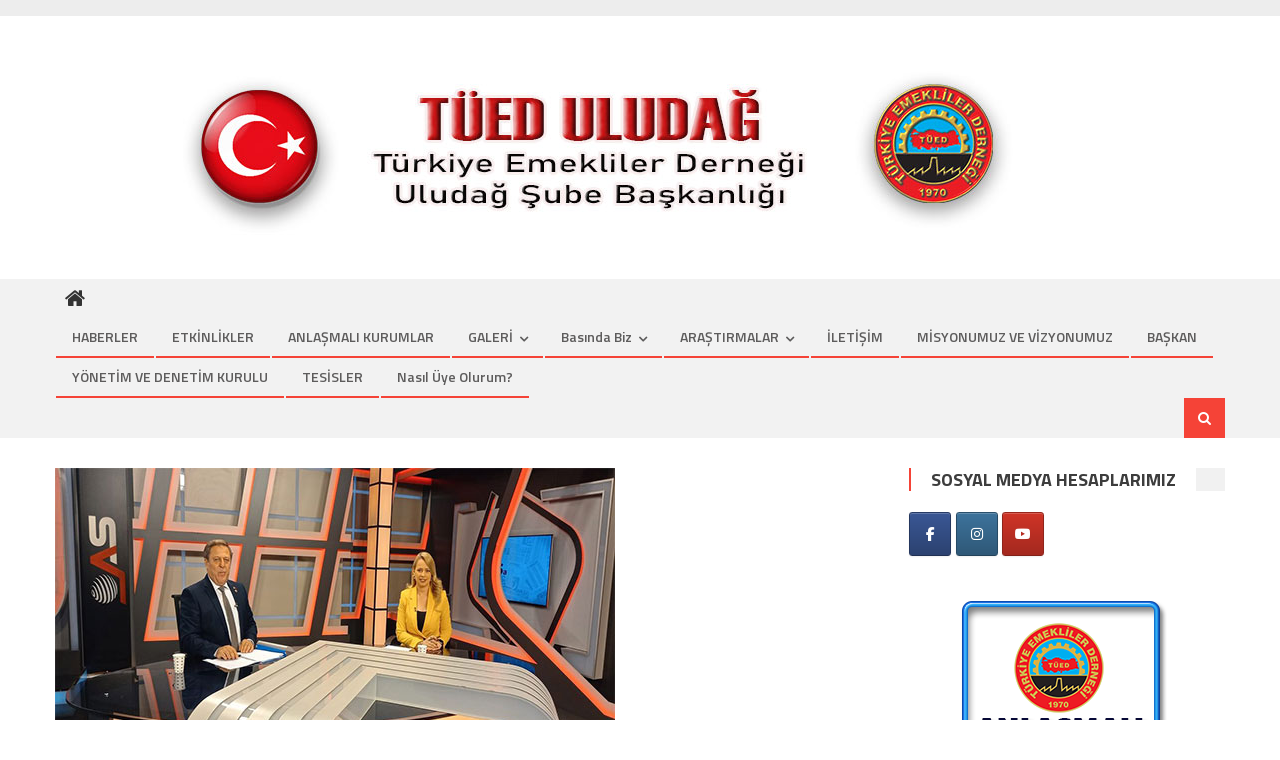

--- FILE ---
content_type: text/html; charset=UTF-8
request_url: http://tueduludag.org.tr/pars-as-tvde-emeklilerin-sorunlarini-dile-getirdi/
body_size: 13805
content:
<!DOCTYPE html><html lang="tr"><head><meta charset="UTF-8"><link rel='stylesheet' id='editorial-google-font-css' href='https://fonts.googleapis.com/css?family=Titillium+Web%3A400%2C600%2C700%2C300&#038;subset=latin%2Clatin-ext' type='text/css' media='all' /><link data-optimized='2' rel='stylesheet' href='http://tueduludag.org.tr/min/aaabe.css' /><script type="text/javascript" defer src="https://static.addtoany.com/menu/page.js" id="addtoany-core-js"></script><script type="text/javascript" src="http://tueduludag.org.tr/wp-includes/js/jquery/jquery.min.js" id="jquery-core-js"></script><script data-optimized='1' src='http://tueduludag.org.tr/min/055ea.js' ></script> <meta name="viewport" content="width=device-width, initial-scale=1"><link rel="profile" href="http://gmpg.org/xfn/11"><link rel="pingback" href="http://tueduludag.org.tr/xmlrpc.php"><meta name='robots' content='index, follow, max-image-preview:large, max-snippet:-1, max-video-preview:-1' /><style>img:is([sizes="auto" i],[sizes^="auto," i]){contain-intrinsic-size:3000px 1500px}</style><title>Pars, As Tv&#039;de emeklilerin sorunlarını dile getirdi -</title><meta name="description" content="TÜED Uludağ Şube Başkanı Kenan Pars, As Tv Satırbaşı programında emeklilerin sıkıntılarını ve sorunlarını dile getirdi." /><link rel="canonical" href="http://tueduludag.org.tr/pars-as-tvde-emeklilerin-sorunlarini-dile-getirdi/" /><meta property="og:locale" content="tr_TR" /><meta property="og:type" content="article" /><meta property="og:title" content="Pars, As Tv&#039;de emeklilerin sorunlarını dile getirdi -" /><meta property="og:description" content="TÜED Uludağ Şube Başkanı Kenan Pars, As Tv Satırbaşı programında emeklilerin sıkıntılarını ve sorunlarını dile getirdi." /><meta property="og:url" content="http://tueduludag.org.tr/pars-as-tvde-emeklilerin-sorunlarini-dile-getirdi/" /><meta property="article:published_time" content="2021-06-15T06:20:08+00:00" /><meta property="article:modified_time" content="2021-06-15T06:21:16+00:00" /><meta property="og:image" content="http://tueduludag.org.tr/wp-content/uploads/2021/06/astv_150621.jpg" /><meta property="og:image:width" content="560" /><meta property="og:image:height" content="320" /><meta property="og:image:type" content="image/jpeg" /><meta name="author" content="tueduludag" /><meta name="twitter:card" content="summary_large_image" /><meta name="twitter:label1" content="Yazan:" /><meta name="twitter:data1" content="tueduludag" /><meta name="twitter:label2" content="Tahmini okuma süresi" /><meta name="twitter:data2" content="1 dakika" /> <script type="application/ld+json" class="yoast-schema-graph">{"@context":"https://schema.org","@graph":[{"@type":"WebPage","@id":"http://tueduludag.org.tr/pars-as-tvde-emeklilerin-sorunlarini-dile-getirdi/","url":"http://tueduludag.org.tr/pars-as-tvde-emeklilerin-sorunlarini-dile-getirdi/","name":"Pars, As Tv'de emeklilerin sorunlarını dile getirdi -","isPartOf":{"@id":"http://tueduludag.org.tr/#website"},"primaryImageOfPage":{"@id":"http://tueduludag.org.tr/pars-as-tvde-emeklilerin-sorunlarini-dile-getirdi/#primaryimage"},"image":{"@id":"http://tueduludag.org.tr/pars-as-tvde-emeklilerin-sorunlarini-dile-getirdi/#primaryimage"},"thumbnailUrl":"http://tueduludag.org.tr/wp-content/uploads/2021/06/astv_150621.jpg","datePublished":"2021-06-15T06:20:08+00:00","dateModified":"2021-06-15T06:21:16+00:00","author":{"@id":"http://tueduludag.org.tr/#/schema/person/1f3a7ccf2d4bc5dd6590d1c67a94c9b0"},"description":"TÜED Uludağ Şube Başkanı Kenan Pars, As Tv Satırbaşı programında emeklilerin sıkıntılarını ve sorunlarını dile getirdi.","breadcrumb":{"@id":"http://tueduludag.org.tr/pars-as-tvde-emeklilerin-sorunlarini-dile-getirdi/#breadcrumb"},"inLanguage":"tr","potentialAction":[{"@type":"ReadAction","target":["http://tueduludag.org.tr/pars-as-tvde-emeklilerin-sorunlarini-dile-getirdi/"]}]},{"@type":"ImageObject","inLanguage":"tr","@id":"http://tueduludag.org.tr/pars-as-tvde-emeklilerin-sorunlarini-dile-getirdi/#primaryimage","url":"http://tueduludag.org.tr/wp-content/uploads/2021/06/astv_150621.jpg","contentUrl":"http://tueduludag.org.tr/wp-content/uploads/2021/06/astv_150621.jpg","width":560,"height":320},{"@type":"BreadcrumbList","@id":"http://tueduludag.org.tr/pars-as-tvde-emeklilerin-sorunlarini-dile-getirdi/#breadcrumb","itemListElement":[{"@type":"ListItem","position":1,"name":"Anasayfa","item":"http://tueduludag.org.tr/"},{"@type":"ListItem","position":2,"name":"Pars, As Tv&#8217;de emeklilerin sorunlarını dile getirdi"}]},{"@type":"WebSite","@id":"http://tueduludag.org.tr/#website","url":"http://tueduludag.org.tr/","name":"","description":"","potentialAction":[{"@type":"SearchAction","target":{"@type":"EntryPoint","urlTemplate":"http://tueduludag.org.tr/?s={search_term_string}"},"query-input":{"@type":"PropertyValueSpecification","valueRequired":true,"valueName":"search_term_string"}}],"inLanguage":"tr"},{"@type":"Person","@id":"http://tueduludag.org.tr/#/schema/person/1f3a7ccf2d4bc5dd6590d1c67a94c9b0","name":"tueduludag","image":{"@type":"ImageObject","inLanguage":"tr","@id":"http://tueduludag.org.tr/#/schema/person/image/","url":"https://secure.gravatar.com/avatar/4729a97668218cab2ede6b814cf673d9?s=96&d=mm&r=g","contentUrl":"https://secure.gravatar.com/avatar/4729a97668218cab2ede6b814cf673d9?s=96&d=mm&r=g","caption":"tueduludag"},"url":"http://tueduludag.org.tr/author/wpntr/"}]}</script> <link rel='dns-prefetch' href='//static.addtoany.com' /><link rel='dns-prefetch' href='//www.googletagmanager.com' /><link rel='dns-prefetch' href='//fonts.googleapis.com' /><link rel="alternate" type="application/rss+xml" title=" &raquo; akışı" href="http://tueduludag.org.tr/feed/" /><link rel="alternate" type="application/rss+xml" title=" &raquo; yorum akışı" href="http://tueduludag.org.tr/comments/feed/" /><link rel="alternate" type="application/rss+xml" title=" &raquo; Pars, As Tv&#8217;de emeklilerin sorunlarını dile getirdi yorum akışı" href="http://tueduludag.org.tr/pars-as-tvde-emeklilerin-sorunlarini-dile-getirdi/feed/" /><style id='classic-theme-styles-inline-css' type='text/css'>/*! This file is auto-generated */
.wp-block-button__link{color:#fff;background-color:#32373c;border-radius:9999px;box-shadow:none;text-decoration:none;padding:calc(.667em + 2px) calc(1.333em + 2px);font-size:1.125em}.wp-block-file__button{background:#32373c;color:#fff;text-decoration:none}</style><style id='global-styles-inline-css' type='text/css'>:root{--wp--preset--aspect-ratio--square:1;--wp--preset--aspect-ratio--4-3:4/3;--wp--preset--aspect-ratio--3-4:3/4;--wp--preset--aspect-ratio--3-2:3/2;--wp--preset--aspect-ratio--2-3:2/3;--wp--preset--aspect-ratio--16-9:16/9;--wp--preset--aspect-ratio--9-16:9/16;--wp--preset--color--black:#000;--wp--preset--color--cyan-bluish-gray:#abb8c3;--wp--preset--color--white:#fff;--wp--preset--color--pale-pink:#f78da7;--wp--preset--color--vivid-red:#cf2e2e;--wp--preset--color--luminous-vivid-orange:#ff6900;--wp--preset--color--luminous-vivid-amber:#fcb900;--wp--preset--color--light-green-cyan:#7bdcb5;--wp--preset--color--vivid-green-cyan:#00d084;--wp--preset--color--pale-cyan-blue:#8ed1fc;--wp--preset--color--vivid-cyan-blue:#0693e3;--wp--preset--color--vivid-purple:#9b51e0;--wp--preset--gradient--vivid-cyan-blue-to-vivid-purple:linear-gradient(135deg,rgba(6,147,227,1) 0%,#9b51e0 100%);--wp--preset--gradient--light-green-cyan-to-vivid-green-cyan:linear-gradient(135deg,#7adcb4 0%,#00d082 100%);--wp--preset--gradient--luminous-vivid-amber-to-luminous-vivid-orange:linear-gradient(135deg,rgba(252,185,0,1) 0%,rgba(255,105,0,1) 100%);--wp--preset--gradient--luminous-vivid-orange-to-vivid-red:linear-gradient(135deg,rgba(255,105,0,1) 0%,#cf2e2e 100%);--wp--preset--gradient--very-light-gray-to-cyan-bluish-gray:linear-gradient(135deg,#eee 0%,#a9b8c3 100%);--wp--preset--gradient--cool-to-warm-spectrum:linear-gradient(135deg,#4aeadc 0%,#9778d1 20%,#cf2aba 40%,#ee2c82 60%,#fb6962 80%,#fef84c 100%);--wp--preset--gradient--blush-light-purple:linear-gradient(135deg,#ffceec 0%,#9896f0 100%);--wp--preset--gradient--blush-bordeaux:linear-gradient(135deg,#fecda5 0%,#fe2d2d 50%,#6b003e 100%);--wp--preset--gradient--luminous-dusk:linear-gradient(135deg,#ffcb70 0%,#c751c0 50%,#4158d0 100%);--wp--preset--gradient--pale-ocean:linear-gradient(135deg,#fff5cb 0%,#b6e3d4 50%,#33a7b5 100%);--wp--preset--gradient--electric-grass:linear-gradient(135deg,#caf880 0%,#71ce7e 100%);--wp--preset--gradient--midnight:linear-gradient(135deg,#020381 0%,#2874fc 100%);--wp--preset--font-size--small:13px;--wp--preset--font-size--medium:20px;--wp--preset--font-size--large:36px;--wp--preset--font-size--x-large:42px;--wp--preset--spacing--20:.44rem;--wp--preset--spacing--30:.67rem;--wp--preset--spacing--40:1rem;--wp--preset--spacing--50:1.5rem;--wp--preset--spacing--60:2.25rem;--wp--preset--spacing--70:3.38rem;--wp--preset--spacing--80:5.06rem;--wp--preset--shadow--natural:6px 6px 9px rgba(0,0,0,.2);--wp--preset--shadow--deep:12px 12px 50px rgba(0,0,0,.4);--wp--preset--shadow--sharp:6px 6px 0px rgba(0,0,0,.2);--wp--preset--shadow--outlined:6px 6px 0px -3px rgba(255,255,255,1),6px 6px rgba(0,0,0,1);--wp--preset--shadow--crisp:6px 6px 0px rgba(0,0,0,1)}:where(.is-layout-flex){gap:.5em}:where(.is-layout-grid){gap:.5em}body .is-layout-flex{display:flex}.is-layout-flex{flex-wrap:wrap;align-items:center}.is-layout-flex>:is(*,div){margin:0}body .is-layout-grid{display:grid}.is-layout-grid>:is(*,div){margin:0}:where(.wp-block-columns.is-layout-flex){gap:2em}:where(.wp-block-columns.is-layout-grid){gap:2em}:where(.wp-block-post-template.is-layout-flex){gap:1.25em}:where(.wp-block-post-template.is-layout-grid){gap:1.25em}.has-black-color{color:var(--wp--preset--color--black) !important}.has-cyan-bluish-gray-color{color:var(--wp--preset--color--cyan-bluish-gray) !important}.has-white-color{color:var(--wp--preset--color--white) !important}.has-pale-pink-color{color:var(--wp--preset--color--pale-pink) !important}.has-vivid-red-color{color:var(--wp--preset--color--vivid-red) !important}.has-luminous-vivid-orange-color{color:var(--wp--preset--color--luminous-vivid-orange) !important}.has-luminous-vivid-amber-color{color:var(--wp--preset--color--luminous-vivid-amber) !important}.has-light-green-cyan-color{color:var(--wp--preset--color--light-green-cyan) !important}.has-vivid-green-cyan-color{color:var(--wp--preset--color--vivid-green-cyan) !important}.has-pale-cyan-blue-color{color:var(--wp--preset--color--pale-cyan-blue) !important}.has-vivid-cyan-blue-color{color:var(--wp--preset--color--vivid-cyan-blue) !important}.has-vivid-purple-color{color:var(--wp--preset--color--vivid-purple) !important}.has-black-background-color{background-color:var(--wp--preset--color--black) !important}.has-cyan-bluish-gray-background-color{background-color:var(--wp--preset--color--cyan-bluish-gray) !important}.has-white-background-color{background-color:var(--wp--preset--color--white) !important}.has-pale-pink-background-color{background-color:var(--wp--preset--color--pale-pink) !important}.has-vivid-red-background-color{background-color:var(--wp--preset--color--vivid-red) !important}.has-luminous-vivid-orange-background-color{background-color:var(--wp--preset--color--luminous-vivid-orange) !important}.has-luminous-vivid-amber-background-color{background-color:var(--wp--preset--color--luminous-vivid-amber) !important}.has-light-green-cyan-background-color{background-color:var(--wp--preset--color--light-green-cyan) !important}.has-vivid-green-cyan-background-color{background-color:var(--wp--preset--color--vivid-green-cyan) !important}.has-pale-cyan-blue-background-color{background-color:var(--wp--preset--color--pale-cyan-blue) !important}.has-vivid-cyan-blue-background-color{background-color:var(--wp--preset--color--vivid-cyan-blue) !important}.has-vivid-purple-background-color{background-color:var(--wp--preset--color--vivid-purple) !important}.has-black-border-color{border-color:var(--wp--preset--color--black) !important}.has-cyan-bluish-gray-border-color{border-color:var(--wp--preset--color--cyan-bluish-gray) !important}.has-white-border-color{border-color:var(--wp--preset--color--white) !important}.has-pale-pink-border-color{border-color:var(--wp--preset--color--pale-pink) !important}.has-vivid-red-border-color{border-color:var(--wp--preset--color--vivid-red) !important}.has-luminous-vivid-orange-border-color{border-color:var(--wp--preset--color--luminous-vivid-orange) !important}.has-luminous-vivid-amber-border-color{border-color:var(--wp--preset--color--luminous-vivid-amber) !important}.has-light-green-cyan-border-color{border-color:var(--wp--preset--color--light-green-cyan) !important}.has-vivid-green-cyan-border-color{border-color:var(--wp--preset--color--vivid-green-cyan) !important}.has-pale-cyan-blue-border-color{border-color:var(--wp--preset--color--pale-cyan-blue) !important}.has-vivid-cyan-blue-border-color{border-color:var(--wp--preset--color--vivid-cyan-blue) !important}.has-vivid-purple-border-color{border-color:var(--wp--preset--color--vivid-purple) !important}.has-vivid-cyan-blue-to-vivid-purple-gradient-background{background:var(--wp--preset--gradient--vivid-cyan-blue-to-vivid-purple) !important}.has-light-green-cyan-to-vivid-green-cyan-gradient-background{background:var(--wp--preset--gradient--light-green-cyan-to-vivid-green-cyan) !important}.has-luminous-vivid-amber-to-luminous-vivid-orange-gradient-background{background:var(--wp--preset--gradient--luminous-vivid-amber-to-luminous-vivid-orange) !important}.has-luminous-vivid-orange-to-vivid-red-gradient-background{background:var(--wp--preset--gradient--luminous-vivid-orange-to-vivid-red) !important}.has-very-light-gray-to-cyan-bluish-gray-gradient-background{background:var(--wp--preset--gradient--very-light-gray-to-cyan-bluish-gray) !important}.has-cool-to-warm-spectrum-gradient-background{background:var(--wp--preset--gradient--cool-to-warm-spectrum) !important}.has-blush-light-purple-gradient-background{background:var(--wp--preset--gradient--blush-light-purple) !important}.has-blush-bordeaux-gradient-background{background:var(--wp--preset--gradient--blush-bordeaux) !important}.has-luminous-dusk-gradient-background{background:var(--wp--preset--gradient--luminous-dusk) !important}.has-pale-ocean-gradient-background{background:var(--wp--preset--gradient--pale-ocean) !important}.has-electric-grass-gradient-background{background:var(--wp--preset--gradient--electric-grass) !important}.has-midnight-gradient-background{background:var(--wp--preset--gradient--midnight) !important}.has-small-font-size{font-size:var(--wp--preset--font-size--small) !important}.has-medium-font-size{font-size:var(--wp--preset--font-size--medium) !important}.has-large-font-size{font-size:var(--wp--preset--font-size--large) !important}.has-x-large-font-size{font-size:var(--wp--preset--font-size--x-large) !important}:where(.wp-block-post-template.is-layout-flex){gap:1.25em}:where(.wp-block-post-template.is-layout-grid){gap:1.25em}:where(.wp-block-columns.is-layout-flex){gap:2em}:where(.wp-block-columns.is-layout-grid){gap:2em}:root :where(.wp-block-pullquote){font-size:1.5em;line-height:1.6}</style><style id='editorial-style-inline-css' type='text/css'>.category-button.mt-cat-1 a{background:#f54337}.category-button.mt-cat-1 a:hover{background:#c31105}.block-header.mt-cat-1{border-left:2px solid #f54337}.rtl .block-header.mt-cat-1{border-left:none;border-right:2px solid #f54337}.archive .page-header.mt-cat-1{border-left:4px solid #f54337}.rtl.archive .page-header.mt-cat-1{border-left:none;border-right:4px solid #f54337}#site-navigation ul li.mt-cat-1{border-bottom-color:#f54337}.category-button.mt-cat-4 a{background:#f54337}.category-button.mt-cat-4 a:hover{background:#c31105}.block-header.mt-cat-4{border-left:2px solid #f54337}.rtl .block-header.mt-cat-4{border-left:none;border-right:2px solid #f54337}.archive .page-header.mt-cat-4{border-left:4px solid #f54337}.rtl.archive .page-header.mt-cat-4{border-left:none;border-right:4px solid #f54337}#site-navigation ul li.mt-cat-4{border-bottom-color:#f54337}.category-button.mt-cat-31 a{background:#f54337}.category-button.mt-cat-31 a:hover{background:#c31105}.block-header.mt-cat-31{border-left:2px solid #f54337}.rtl .block-header.mt-cat-31{border-left:none;border-right:2px solid #f54337}.archive .page-header.mt-cat-31{border-left:4px solid #f54337}.rtl.archive .page-header.mt-cat-31{border-left:none;border-right:4px solid #f54337}#site-navigation ul li.mt-cat-31{border-bottom-color:#f54337}.category-button.mt-cat-37 a{background:#f54337}.category-button.mt-cat-37 a:hover{background:#c31105}.block-header.mt-cat-37{border-left:2px solid #f54337}.rtl .block-header.mt-cat-37{border-left:none;border-right:2px solid #f54337}.archive .page-header.mt-cat-37{border-left:4px solid #f54337}.rtl.archive .page-header.mt-cat-37{border-left:none;border-right:4px solid #f54337}#site-navigation ul li.mt-cat-37{border-bottom-color:#f54337}.category-button.mt-cat-33 a{background:#f54337}.category-button.mt-cat-33 a:hover{background:#c31105}.block-header.mt-cat-33{border-left:2px solid #f54337}.rtl .block-header.mt-cat-33{border-left:none;border-right:2px solid #f54337}.archive .page-header.mt-cat-33{border-left:4px solid #f54337}.rtl.archive .page-header.mt-cat-33{border-left:none;border-right:4px solid #f54337}#site-navigation ul li.mt-cat-33{border-bottom-color:#f54337}.category-button.mt-cat-29 a{background:#f54337}.category-button.mt-cat-29 a:hover{background:#c31105}.block-header.mt-cat-29{border-left:2px solid #f54337}.rtl .block-header.mt-cat-29{border-left:none;border-right:2px solid #f54337}.archive .page-header.mt-cat-29{border-left:4px solid #f54337}.rtl.archive .page-header.mt-cat-29{border-left:none;border-right:4px solid #f54337}#site-navigation ul li.mt-cat-29{border-bottom-color:#f54337}.category-button.mt-cat-17 a{background:#f54337}.category-button.mt-cat-17 a:hover{background:#c31105}.block-header.mt-cat-17{border-left:2px solid #f54337}.rtl .block-header.mt-cat-17{border-left:none;border-right:2px solid #f54337}.archive .page-header.mt-cat-17{border-left:4px solid #f54337}.rtl.archive .page-header.mt-cat-17{border-left:none;border-right:4px solid #f54337}#site-navigation ul li.mt-cat-17{border-bottom-color:#f54337}.category-button.mt-cat-23 a{background:#f54337}.category-button.mt-cat-23 a:hover{background:#c31105}.block-header.mt-cat-23{border-left:2px solid #f54337}.rtl .block-header.mt-cat-23{border-left:none;border-right:2px solid #f54337}.archive .page-header.mt-cat-23{border-left:4px solid #f54337}.rtl.archive .page-header.mt-cat-23{border-left:none;border-right:4px solid #f54337}#site-navigation ul li.mt-cat-23{border-bottom-color:#f54337}.category-button.mt-cat-9 a{background:#f54337}.category-button.mt-cat-9 a:hover{background:#c31105}.block-header.mt-cat-9{border-left:2px solid #f54337}.rtl .block-header.mt-cat-9{border-left:none;border-right:2px solid #f54337}.archive .page-header.mt-cat-9{border-left:4px solid #f54337}.rtl.archive .page-header.mt-cat-9{border-left:none;border-right:4px solid #f54337}#site-navigation ul li.mt-cat-9{border-bottom-color:#f54337}.category-button.mt-cat-36 a{background:#f54337}.category-button.mt-cat-36 a:hover{background:#c31105}.block-header.mt-cat-36{border-left:2px solid #f54337}.rtl .block-header.mt-cat-36{border-left:none;border-right:2px solid #f54337}.archive .page-header.mt-cat-36{border-left:4px solid #f54337}.rtl.archive .page-header.mt-cat-36{border-left:none;border-right:4px solid #f54337}#site-navigation ul li.mt-cat-36{border-bottom-color:#f54337}.category-button.mt-cat-28 a{background:#f54337}.category-button.mt-cat-28 a:hover{background:#c31105}.block-header.mt-cat-28{border-left:2px solid #f54337}.rtl .block-header.mt-cat-28{border-left:none;border-right:2px solid #f54337}.archive .page-header.mt-cat-28{border-left:4px solid #f54337}.rtl.archive .page-header.mt-cat-28{border-left:none;border-right:4px solid #f54337}#site-navigation ul li.mt-cat-28{border-bottom-color:#f54337}.category-button.mt-cat-15 a{background:#f54337}.category-button.mt-cat-15 a:hover{background:#c31105}.block-header.mt-cat-15{border-left:2px solid #f54337}.rtl .block-header.mt-cat-15{border-left:none;border-right:2px solid #f54337}.archive .page-header.mt-cat-15{border-left:4px solid #f54337}.rtl.archive .page-header.mt-cat-15{border-left:none;border-right:4px solid #f54337}#site-navigation ul li.mt-cat-15{border-bottom-color:#f54337}.category-button.mt-cat-2 a{background:#f54337}.category-button.mt-cat-2 a:hover{background:#c31105}.block-header.mt-cat-2{border-left:2px solid #f54337}.rtl .block-header.mt-cat-2{border-left:none;border-right:2px solid #f54337}.archive .page-header.mt-cat-2{border-left:4px solid #f54337}.rtl.archive .page-header.mt-cat-2{border-left:none;border-right:4px solid #f54337}#site-navigation ul li.mt-cat-2{border-bottom-color:#f54337}.category-button.mt-cat-30 a{background:#f54337}.category-button.mt-cat-30 a:hover{background:#c31105}.block-header.mt-cat-30{border-left:2px solid #f54337}.rtl .block-header.mt-cat-30{border-left:none;border-right:2px solid #f54337}.archive .page-header.mt-cat-30{border-left:4px solid #f54337}.rtl.archive .page-header.mt-cat-30{border-left:none;border-right:4px solid #f54337}#site-navigation ul li.mt-cat-30{border-bottom-color:#f54337}.navigation .nav-links a,.bttn,button,input[type=button],input[type=reset],input[type=submit],.navigation .nav-links a:hover,.bttn:hover,button,input[type=button]:hover,input[type=reset]:hover,input[type=submit]:hover,.edit-link .post-edit-link,.reply .comment-reply-link,.home .home-icon a,.home-icon a:hover,.home-icon a:focus,.search-main,.header-search-wrapper .search-form-main .search-submit,.mt-slider-section .bx-controls a:hover,.widget_search .search-submit,.error404 .page-title,.archive.archive-classic .entry-title a:after,#mt-scrollup,.widget_tag_cloud .tagcloud a:hover,.widget.widget_tag_cloud a:hover,.sub-toggle,#site-navigation ul>li:hover>.sub-toggle,#site-navigation ul>li.current-menu-item .sub-toggle,#site-navigation ul>li.current-menu-ancestor .sub-toggle,#masthead #site-navigation ul li a.sub-toggle{background:#f54337}.navigation .nav-links a,.bttn,button,input[type=button],input[type=reset],input[type=submit],.widget_search .search-submit,.widget_tag_cloud .tagcloud a:hover,.widget.widget_tag_cloud a:hover{border-color:#f54337}.comment-list .comment-body,.header-search-wrapper .search-form-main{border-top-color:#f54337}#site-navigation ul li,.header-search-wrapper .search-form-main:before{border-bottom-color:#f54337}.archive .page-header,.block-header,.widget .widget-title-wrapper,.related-articles-wrapper .widget-title-wrapper{border-left-color:#f54337}a,a:hover,a:focus,a:active,.entry-footer a:hover,.comment-author .fn .url:hover,#cancel-comment-reply-link,#cancel-comment-reply-link:before,.logged-in-as a,.top-menu ul li a:hover,#footer-navigation ul li a:hover,#site-navigation ul li:hover>a,#site-navigation ul li.current-menu-item>a,#site-navigation ul li.current_page_item>a,#site-navigation ul li.current-menu-ancestor>a,#site-navigation ul li.focus>a,.mt-slider-section .slide-title a:hover,.featured-post-wrapper .featured-title a:hover,.editorial_block_grid .post-title a:hover,.slider-meta-wrapper span:hover,.slider-meta-wrapper a:hover,.featured-meta-wrapper span:hover,.featured-meta-wrapper a:hover,.post-meta-wrapper>span:hover,.post-meta-wrapper span>a:hover,.grid-posts-block .post-title a:hover,.list-posts-block .single-post-wrapper .post-content-wrapper .post-title a:hover,.column-posts-block .single-post-wrapper.secondary-post .post-content-wrapper .post-title a:hover,.widget a:hover,.widget a:hover:before,.widget li:hover:before,.entry-title a:hover,.entry-meta span a:hover,.post-readmore a:hover,.archive-classic .entry-title a:hover,.archive-columns .entry-title a:hover,.related-posts-wrapper .post-title a:hover,.block-header .block-title a:hover,.widget .widget-title a:hover,.related-articles-wrapper .related-title a:hover,.entry-meta span:hover:before{color:#f54337}</style> <script type="text/javascript" id="addtoany-core-js-before">window.a2a_config=window.a2a_config||{};a2a_config.callbacks=[];a2a_config.overlays=[];a2a_config.templates={};a2a_localize={Share:"Share",Save:"Save",Subscribe:"Subscribe",Email:"Email",Bookmark:"Bookmark",ShowAll:"Show all",ShowLess:"Show less",FindServices:"Find service(s)",FindAnyServiceToAddTo:"Instantly find any service to add to",PoweredBy:"Powered by",ShareViaEmail:"Share via email",SubscribeViaEmail:"Subscribe via email",BookmarkInYourBrowser:"Bookmark in your browser",BookmarkInstructions:"Press Ctrl+D or \u2318+D to bookmark this page",AddToYourFavorites:"Add to your favorites",SendFromWebOrProgram:"Send from any email address or email program",EmailProgram:"Email program",More:"More&#8230;",ThanksForSharing:"Thanks for sharing!",ThanksForFollowing:"Thanks for following!"};</script>  <script type="text/javascript" src="https://www.googletagmanager.com/gtag/js?id=UA-189700343-1" id="google_gtagjs-js" async></script> <script type="text/javascript" id="google_gtagjs-js-after">window.dataLayer=window.dataLayer||[];function gtag(){dataLayer.push(arguments);}
gtag('set','linker',{"domains":["tueduludag.org.tr"]});gtag("js",new Date());gtag("set","developer_id.dZTNiMT",true);gtag("config","UA-189700343-1",{"anonymize_ip":true});gtag("config","G-LH41J1MG58");</script> <link rel="https://api.w.org/" href="http://tueduludag.org.tr/wp-json/" /><link rel="alternate" title="JSON" type="application/json" href="http://tueduludag.org.tr/wp-json/wp/v2/posts/1206" /><link rel="EditURI" type="application/rsd+xml" title="RSD" href="http://tueduludag.org.tr/xmlrpc.php?rsd" /><meta name="generator" content="WordPress 6.7.4" /><meta name="generator" content="Everest Forms 3.0.9.3" /><link rel='shortlink' href='http://tueduludag.org.tr/?p=1206' /><link rel="alternate" title="oEmbed (JSON)" type="application/json+oembed" href="http://tueduludag.org.tr/wp-json/oembed/1.0/embed?url=http%3A%2F%2Ftueduludag.org.tr%2Fpars-as-tvde-emeklilerin-sorunlarini-dile-getirdi%2F" /><link rel="alternate" title="oEmbed (XML)" type="text/xml+oembed" href="http://tueduludag.org.tr/wp-json/oembed/1.0/embed?url=http%3A%2F%2Ftueduludag.org.tr%2Fpars-as-tvde-emeklilerin-sorunlarini-dile-getirdi%2F&#038;format=xml" /><meta name="generator" content="Site Kit by Google 1.110.0" /><meta name="bmi-version" content="1.4.7" /><link rel="icon" href="http://tueduludag.org.tr/wp-content/uploads/2021/02/cropped-tued_logo-32x32.png" sizes="32x32" /><link rel="icon" href="http://tueduludag.org.tr/wp-content/uploads/2021/02/cropped-tued_logo-192x192.png" sizes="192x192" /><link rel="apple-touch-icon" href="http://tueduludag.org.tr/wp-content/uploads/2021/02/cropped-tued_logo-180x180.png" /><meta name="msapplication-TileImage" content="http://tueduludag.org.tr/wp-content/uploads/2021/02/cropped-tued_logo-270x270.png" /></head><body class="post-template-default single single-post postid-1206 single-format-video wp-custom-logo everest-forms-no-js fullwidth_layout right-sidebar"><div id="page" class="site">
<a class="skip-link screen-reader-text" href="#content">Skip to content</a><header id="masthead" class="site-header" role="banner"><div class="top-header-section"><div class="mt-container"><div class="top-left-header"><nav id="top-header-navigation" class="top-navigation" role="navigation"></nav></div><div class="top-social-wrapper"></div></div></div><div class="logo-ads-wrapper clearfix"><div class="mt-container"><div class="site-branding">
<a href="http://tueduludag.org.tr/" class="custom-logo-link" rel="home"><img width="1000" height="175" src="http://tueduludag.org.tr/wp-content/uploads/2021/05/Hdr_uludag5.jpg" class="custom-logo" alt="" decoding="async" fetchpriority="high" srcset="http://tueduludag.org.tr/wp-content/uploads/2021/05/Hdr_uludag5.jpg 1000w, http://tueduludag.org.tr/wp-content/uploads/2021/05/Hdr_uludag5-300x53.jpg 300w, http://tueduludag.org.tr/wp-content/uploads/2021/05/Hdr_uludag5-768x134.jpg 768w" sizes="(max-width: 1000px) 100vw, 1000px" /></a><div class="site-title-wrapper"><p class="site-title"><a href="http://tueduludag.org.tr/" rel="home"></a></p></div></div><div class="header-ads-wrapper"></div></div></div><div id="mt-menu-wrap" class="bottom-header-wrapper clearfix"><div class="mt-container"><div class="home-icon"> <a href="http://tueduludag.org.tr/" rel="home"> <i class="fa fa-home"> </i> </a></div>
<a href="javascript:void(0)" class="menu-toggle"> <i class="fa fa-navicon"> </i> </a><nav id="site-navigation" class="main-navigation mt-modal-popup-content" role="navigation"><div class="menu"><ul><li id="menu-item-371" class="menu-item menu-item-type-taxonomy menu-item-object-category menu-item-371 mt-cat-9"><a href="http://tueduludag.org.tr/kategori/haberler/">HABERLER</a></li><li id="menu-item-647" class="menu-item menu-item-type-taxonomy menu-item-object-category menu-item-647 mt-cat-33"><a href="http://tueduludag.org.tr/kategori/etkinlikler/">ETKİNLİKLER</a></li><li id="menu-item-248" class="menu-item menu-item-type-post_type menu-item-object-page menu-item-248"><a href="http://tueduludag.org.tr/anlasmali-kurumlar/">ANLAŞMALI KURUMLAR</a></li><li id="menu-item-117" class="menu-item menu-item-type-taxonomy menu-item-object-category menu-item-has-children menu-item-117 mt-cat-17"><a href="http://tueduludag.org.tr/kategori/galeri/">GALERİ</a><ul class="sub-menu"><li id="menu-item-629" class="menu-item menu-item-type-taxonomy menu-item-object-category menu-item-629 mt-cat-29"><a href="http://tueduludag.org.tr/kategori/foto-galeri/">FOTO GALERİ</a></li><li id="menu-item-630" class="menu-item menu-item-type-taxonomy menu-item-object-category current-post-ancestor current-menu-parent current-post-parent menu-item-630 mt-cat-30"><a href="http://tueduludag.org.tr/kategori/video-galeri/">VİDEO GALERİ</a></li></ul></li><li id="menu-item-2540" class="menu-item menu-item-type-post_type menu-item-object-page menu-item-has-children menu-item-2540"><a href="http://tueduludag.org.tr/basinda-biz-2023/">Basında Biz</a><ul class="sub-menu"><li id="menu-item-2541" class="menu-item menu-item-type-post_type menu-item-object-page menu-item-2541"><a href="http://tueduludag.org.tr/basinda-biz-2023/basinda-biz-arsiv/">Basında Biz Arşiv</a></li></ul></li><li id="menu-item-645" class="menu-item menu-item-type-taxonomy menu-item-object-category menu-item-has-children menu-item-645 mt-cat-31"><a href="http://tueduludag.org.tr/kategori/arastirmalar/">ARAŞTIRMALAR</a><ul class="sub-menu"><li id="menu-item-631" class="menu-item menu-item-type-taxonomy menu-item-object-category menu-item-631 mt-cat-28"><a href="http://tueduludag.org.tr/kategori/sosyal-guvenlik/">Sosyal Güvenlik</a></li><li id="menu-item-506" class="menu-item menu-item-type-taxonomy menu-item-object-category menu-item-506 mt-cat-23"><a href="http://tueduludag.org.tr/kategori/guncel-veriler/">GÜNCEL VERİLER</a></li></ul></li><li id="menu-item-46" class="menu-item menu-item-type-post_type menu-item-object-page menu-item-46"><a href="http://tueduludag.org.tr/iletisim/">İLETİŞİM</a></li><li id="menu-item-2778" class="menu-item menu-item-type-post_type menu-item-object-page menu-item-2778"><a href="http://tueduludag.org.tr/misyonumuz-ve-vizyonumuz/">MİSYONUMUZ VE VİZYONUMUZ</a></li><li id="menu-item-370" class="menu-item menu-item-type-post_type menu-item-object-page menu-item-370"><a href="http://tueduludag.org.tr/baskan/">BAŞKAN</a></li><li id="menu-item-369" class="menu-item menu-item-type-post_type menu-item-object-page menu-item-369"><a href="http://tueduludag.org.tr/yonetim-kurulu/">YÖNETİM VE DENETİM KURULU</a></li><li id="menu-item-646" class="menu-item menu-item-type-taxonomy menu-item-object-category menu-item-646 mt-cat-15"><a href="http://tueduludag.org.tr/kategori/tesisler/">TESİSLER</a></li><li id="menu-item-2779" class="menu-item menu-item-type-post_type menu-item-object-page menu-item-2779"><a href="http://tueduludag.org.tr/nasil-uye-olurum/">Nasıl üye olurum?</a></li></ul></div></nav><div class="header-search-wrapper">
<span class="search-main"><a href="javascript:void(0)"><i class="fa fa-search"></i></a></span><div class="search-form-main clearfix"><form role="search" method="get" class="search-form" action="http://tueduludag.org.tr/">
<label>
<span class="screen-reader-text">Arama:</span>
<input type="search" class="search-field" placeholder="Ara &hellip;" value="" name="s" />
</label>
<input type="submit" class="search-submit" value="Ara" /></form></div></div></div></div></header><div id="content" class="site-content"><div class="mt-container"><div id="primary" class="content-area"><main id="main" class="site-main" role="main"><article id="post-1206" class="post-1206 post type-post status-publish format-video has-post-thumbnail hentry category-video-galeri post_format-post-format-video"><div class="single-post-image"><figure><img width="560" height="320" src="http://tueduludag.org.tr/wp-content/uploads/2021/06/astv_150621.jpg" class="attachment-editorial-single-large size-editorial-single-large wp-post-image" alt="" decoding="async" srcset="http://tueduludag.org.tr/wp-content/uploads/2021/06/astv_150621.jpg 560w, http://tueduludag.org.tr/wp-content/uploads/2021/06/astv_150621-300x171.jpg 300w" sizes="(max-width: 560px) 100vw, 560px" /></figure></div><header class="entry-header"><div class="post-cat-list">
<span class="category-button mt-cat-30"><a href="http://tueduludag.org.tr/kategori/video-galeri/">VİDEO GALERİ</a></span></div><h1 class="entry-title">Pars, As Tv&#8217;de emeklilerin sorunlarını dile getirdi</h1><div class="entry-meta">
<span class="posted-on"><a href="http://tueduludag.org.tr/pars-as-tvde-emeklilerin-sorunlarini-dile-getirdi/" rel="bookmark"><time class="entry-date published" datetime="2021-06-15T09:20:08+03:00">15 Haziran 2021</time><time class="updated" datetime="2021-06-15T09:21:16+03:00">15 Haziran 2021</time></a></span><span class="byline"><span class="author vcard"><a class="url fn n" href="http://tueduludag.org.tr/author/wpntr/">tueduludag</a></span></span><span class="comments-link"><a href="http://tueduludag.org.tr/pars-as-tvde-emeklilerin-sorunlarini-dile-getirdi/#respond">Comment(0)</a></span></div></header><div class="entry-content"><h5><strong>TÜED Uludağ Şube Başkanı Kenan Pars, As Tv Satırbaşı programında Sevda Kurul&#8217;un konuğu </strong></h5><p>Emeklilerin sıkıntılarını ve sorunlarını dile getiren Pars çözüm önerilerini de sıraladı.</p><p><iframe title="TÜED Uludağ Şube Başkanı Kenan Pars, AS TV Satırbaşı Programında Sevda Kurul&#039;un konuğu oldu." width="640" height="360" src="https://www.youtube.com/embed/wHwOIAwr9fQ?feature=oembed" frameborder="0" allow="accelerometer; autoplay; clipboard-write; encrypted-media; gyroscope; picture-in-picture; web-share" referrerpolicy="strict-origin-when-cross-origin" allowfullscreen></iframe></p><div class="addtoany_share_save_container addtoany_content addtoany_content_bottom"><div class="a2a_kit a2a_kit_size_32 addtoany_list" data-a2a-url="http://tueduludag.org.tr/pars-as-tvde-emeklilerin-sorunlarini-dile-getirdi/" data-a2a-title="Pars, As Tv’de emeklilerin sorunlarını dile getirdi"><a class="a2a_button_facebook" href="https://www.addtoany.com/add_to/facebook?linkurl=http%3A%2F%2Ftueduludag.org.tr%2Fpars-as-tvde-emeklilerin-sorunlarini-dile-getirdi%2F&amp;linkname=Pars%2C%20As%20Tv%E2%80%99de%20emeklilerin%20sorunlar%C4%B1n%C4%B1%20dile%20getirdi" title="Facebook" rel="nofollow noopener" target="_blank"></a><a class="a2a_button_email" href="https://www.addtoany.com/add_to/email?linkurl=http%3A%2F%2Ftueduludag.org.tr%2Fpars-as-tvde-emeklilerin-sorunlarini-dile-getirdi%2F&amp;linkname=Pars%2C%20As%20Tv%E2%80%99de%20emeklilerin%20sorunlar%C4%B1n%C4%B1%20dile%20getirdi" title="Email" rel="nofollow noopener" target="_blank"></a><a class="a2a_button_print" href="https://www.addtoany.com/add_to/print?linkurl=http%3A%2F%2Ftueduludag.org.tr%2Fpars-as-tvde-emeklilerin-sorunlarini-dile-getirdi%2F&amp;linkname=Pars%2C%20As%20Tv%E2%80%99de%20emeklilerin%20sorunlar%C4%B1n%C4%B1%20dile%20getirdi" title="Print" rel="nofollow noopener" target="_blank"></a><a class="a2a_button_twitter" href="https://www.addtoany.com/add_to/twitter?linkurl=http%3A%2F%2Ftueduludag.org.tr%2Fpars-as-tvde-emeklilerin-sorunlarini-dile-getirdi%2F&amp;linkname=Pars%2C%20As%20Tv%E2%80%99de%20emeklilerin%20sorunlar%C4%B1n%C4%B1%20dile%20getirdi" title="Twitter" rel="nofollow noopener" target="_blank"></a><a class="a2a_button_whatsapp" href="https://www.addtoany.com/add_to/whatsapp?linkurl=http%3A%2F%2Ftueduludag.org.tr%2Fpars-as-tvde-emeklilerin-sorunlarini-dile-getirdi%2F&amp;linkname=Pars%2C%20As%20Tv%E2%80%99de%20emeklilerin%20sorunlar%C4%B1n%C4%B1%20dile%20getirdi" title="WhatsApp" rel="nofollow noopener" target="_blank"></a><a class="a2a_dd addtoany_no_icon addtoany_share_save addtoany_share" href="https://www.addtoany.com/share">Paylaş</a></div></div></div><footer class="entry-footer"></footer></article><div class="editorial-author-wrapper clearfix"><div class="author-avatar">
<a class="author-image" href="http://tueduludag.org.tr/author/wpntr/"><img alt='' src='https://secure.gravatar.com/avatar/4729a97668218cab2ede6b814cf673d9?s=132&#038;d=mm&#038;r=g' srcset='https://secure.gravatar.com/avatar/4729a97668218cab2ede6b814cf673d9?s=264&#038;d=mm&#038;r=g 2x' class='avatar avatar-132 photo' height='132' width='132' decoding='async'/></a></div><div class="author-desc-wrapper">
<a class="author-title" href="http://tueduludag.org.tr/author/wpntr/">tueduludag</a><div class="author-description"></div>
<a href="" target="_blank"></a></div></div><div class="related-articles-wrapper"><h2 class="related-title">İlgili Haberler</h2><div class="related-posts-wrapper clearfix"><div class="single-post-wrap"><div class="post-thumb-wrapper">
<a href="http://tueduludag.org.tr/kenan-pars-line-tv-baskanlar-konusuyor-30-12-2022/" title="KENAN PARS LİNE TV-BAŞKANLAR KONUŞUYOR (30.12.2022)"><figure><img width="464" height="256" src="http://tueduludag.org.tr/wp-content/uploads/2023/01/pars_linetv_30122022.jpg" class="attachment-editorial-block-medium size-editorial-block-medium wp-post-image" alt="" decoding="async" loading="lazy" srcset="http://tueduludag.org.tr/wp-content/uploads/2023/01/pars_linetv_30122022.jpg 580w, http://tueduludag.org.tr/wp-content/uploads/2023/01/pars_linetv_30122022-300x166.jpg 300w" sizes="auto, (max-width: 464px) 100vw, 464px" /></figure>
</a></div><div class="related-content-wrapper"><div class="post-cat-list">
<span class="category-button mt-cat-30"><a href="http://tueduludag.org.tr/kategori/video-galeri/">VİDEO GALERİ</a></span></div><h3 class="post-title"><a href="http://tueduludag.org.tr/kenan-pars-line-tv-baskanlar-konusuyor-30-12-2022/">KENAN PARS LİNE TV-BAŞKANLAR KONUŞUYOR (30.12.2022)</a></h3><div class="post-meta-wrapper">
<span class="posted-on"><a href="http://tueduludag.org.tr/kenan-pars-line-tv-baskanlar-konusuyor-30-12-2022/" rel="bookmark"><time class="entry-date published updated" datetime="2023-01-02T20:17:33+03:00">2 Ocak 2023</time></a></span><span class="byline"><span class="author vcard"><a class="url fn n" href="http://tueduludag.org.tr/author/wpntr/">tueduludag</a></span></span></div><p>Türkiye Emekliler Derneği Uludağ Şube Başkanı Kenan Pars, Line TV&#8217;de Ersel Peker&#8217;in hazırlayıp sunduğu &#8216;Başkanlar Konuşuyor&#8217; programında emeklilerin sorunlarını ve beklentilerini anlattı.</p><div class="addtoany_share_save_container addtoany_content addtoany_content_bottom"><div class="a2a_kit a2a_kit_size_32 addtoany_list" data-a2a-url="http://tueduludag.org.tr/kenan-pars-line-tv-baskanlar-konusuyor-30-12-2022/" data-a2a-title="KENAN PARS LİNE TV-BAŞKANLAR KONUŞUYOR (30.12.2022)"><a class="a2a_button_facebook" href="https://www.addtoany.com/add_to/facebook?linkurl=http%3A%2F%2Ftueduludag.org.tr%2Fkenan-pars-line-tv-baskanlar-konusuyor-30-12-2022%2F&amp;linkname=KENAN%20PARS%20L%C4%B0NE%20TV-BA%C5%9EKANLAR%20KONU%C5%9EUYOR%20%2830.12.2022%29" title="Facebook" rel="nofollow noopener" target="_blank"></a><a class="a2a_button_email" href="https://www.addtoany.com/add_to/email?linkurl=http%3A%2F%2Ftueduludag.org.tr%2Fkenan-pars-line-tv-baskanlar-konusuyor-30-12-2022%2F&amp;linkname=KENAN%20PARS%20L%C4%B0NE%20TV-BA%C5%9EKANLAR%20KONU%C5%9EUYOR%20%2830.12.2022%29" title="Email" rel="nofollow noopener" target="_blank"></a><a class="a2a_button_print" href="https://www.addtoany.com/add_to/print?linkurl=http%3A%2F%2Ftueduludag.org.tr%2Fkenan-pars-line-tv-baskanlar-konusuyor-30-12-2022%2F&amp;linkname=KENAN%20PARS%20L%C4%B0NE%20TV-BA%C5%9EKANLAR%20KONU%C5%9EUYOR%20%2830.12.2022%29" title="Print" rel="nofollow noopener" target="_blank"></a><a class="a2a_button_twitter" href="https://www.addtoany.com/add_to/twitter?linkurl=http%3A%2F%2Ftueduludag.org.tr%2Fkenan-pars-line-tv-baskanlar-konusuyor-30-12-2022%2F&amp;linkname=KENAN%20PARS%20L%C4%B0NE%20TV-BA%C5%9EKANLAR%20KONU%C5%9EUYOR%20%2830.12.2022%29" title="Twitter" rel="nofollow noopener" target="_blank"></a><a class="a2a_button_whatsapp" href="https://www.addtoany.com/add_to/whatsapp?linkurl=http%3A%2F%2Ftueduludag.org.tr%2Fkenan-pars-line-tv-baskanlar-konusuyor-30-12-2022%2F&amp;linkname=KENAN%20PARS%20L%C4%B0NE%20TV-BA%C5%9EKANLAR%20KONU%C5%9EUYOR%20%2830.12.2022%29" title="WhatsApp" rel="nofollow noopener" target="_blank"></a><a class="a2a_dd addtoany_no_icon addtoany_share_save addtoany_share" href="https://www.addtoany.com/share">Paylaş</a></div></div></div></div><div class="single-post-wrap"><div class="post-thumb-wrapper">
<a href="http://tueduludag.org.tr/kenan-pars-as-tvde-emekli-zamlarini-degerlendirdi/" title="Kenan Pars AS TV&#8217;de Emekli zamlarını değerlendirdi&#8230;"><figure><img width="464" height="256" src="http://tueduludag.org.tr/wp-content/uploads/2022/01/pars_astv_03012022.jpg" class="attachment-editorial-block-medium size-editorial-block-medium wp-post-image" alt="" decoding="async" loading="lazy" srcset="http://tueduludag.org.tr/wp-content/uploads/2022/01/pars_astv_03012022.jpg 580w, http://tueduludag.org.tr/wp-content/uploads/2022/01/pars_astv_03012022-300x166.jpg 300w" sizes="auto, (max-width: 464px) 100vw, 464px" /></figure>
</a></div><div class="related-content-wrapper"><div class="post-cat-list">
<span class="category-button mt-cat-36"><a href="http://tueduludag.org.tr/kategori/slider/">Slider</a></span>
<span class="category-button mt-cat-30"><a href="http://tueduludag.org.tr/kategori/video-galeri/">VİDEO GALERİ</a></span></div><h3 class="post-title"><a href="http://tueduludag.org.tr/kenan-pars-as-tvde-emekli-zamlarini-degerlendirdi/">Kenan Pars AS TV&#8217;de Emekli zamlarını değerlendirdi&#8230;</a></h3><div class="post-meta-wrapper">
<span class="posted-on"><a href="http://tueduludag.org.tr/kenan-pars-as-tvde-emekli-zamlarini-degerlendirdi/" rel="bookmark"><time class="entry-date published" datetime="2022-01-06T09:44:05+03:00">6 Ocak 2022</time><time class="updated" datetime="2022-01-06T09:44:27+03:00">6 Ocak 2022</time></a></span><span class="byline"><span class="author vcard"><a class="url fn n" href="http://tueduludag.org.tr/author/wpntr/">tueduludag</a></span></span></div><p>Türkiye Emekliler Derneği Uludağ Şube Başkanı Kenan Pars, AS TV&#8217;de Sevda Kurul&#8217;un hazırlayıp sunduğu Satırbaşı Programına canlı yayın konuğu oldu. Pars TÜİK&#8217;in Aralık ayı enflasyonunu açıklamasının ardından belli olan emekli zam oranlarını değerlendirdi.</p><div class="addtoany_share_save_container addtoany_content addtoany_content_bottom"><div class="a2a_kit a2a_kit_size_32 addtoany_list" data-a2a-url="http://tueduludag.org.tr/kenan-pars-as-tvde-emekli-zamlarini-degerlendirdi/" data-a2a-title="Kenan Pars AS TV’de Emekli zamlarını değerlendirdi…"><a class="a2a_button_facebook" href="https://www.addtoany.com/add_to/facebook?linkurl=http%3A%2F%2Ftueduludag.org.tr%2Fkenan-pars-as-tvde-emekli-zamlarini-degerlendirdi%2F&amp;linkname=Kenan%20Pars%20AS%20TV%E2%80%99de%20Emekli%20zamlar%C4%B1n%C4%B1%20de%C4%9Ferlendirdi%E2%80%A6" title="Facebook" rel="nofollow noopener" target="_blank"></a><a class="a2a_button_email" href="https://www.addtoany.com/add_to/email?linkurl=http%3A%2F%2Ftueduludag.org.tr%2Fkenan-pars-as-tvde-emekli-zamlarini-degerlendirdi%2F&amp;linkname=Kenan%20Pars%20AS%20TV%E2%80%99de%20Emekli%20zamlar%C4%B1n%C4%B1%20de%C4%9Ferlendirdi%E2%80%A6" title="Email" rel="nofollow noopener" target="_blank"></a><a class="a2a_button_print" href="https://www.addtoany.com/add_to/print?linkurl=http%3A%2F%2Ftueduludag.org.tr%2Fkenan-pars-as-tvde-emekli-zamlarini-degerlendirdi%2F&amp;linkname=Kenan%20Pars%20AS%20TV%E2%80%99de%20Emekli%20zamlar%C4%B1n%C4%B1%20de%C4%9Ferlendirdi%E2%80%A6" title="Print" rel="nofollow noopener" target="_blank"></a><a class="a2a_button_twitter" href="https://www.addtoany.com/add_to/twitter?linkurl=http%3A%2F%2Ftueduludag.org.tr%2Fkenan-pars-as-tvde-emekli-zamlarini-degerlendirdi%2F&amp;linkname=Kenan%20Pars%20AS%20TV%E2%80%99de%20Emekli%20zamlar%C4%B1n%C4%B1%20de%C4%9Ferlendirdi%E2%80%A6" title="Twitter" rel="nofollow noopener" target="_blank"></a><a class="a2a_button_whatsapp" href="https://www.addtoany.com/add_to/whatsapp?linkurl=http%3A%2F%2Ftueduludag.org.tr%2Fkenan-pars-as-tvde-emekli-zamlarini-degerlendirdi%2F&amp;linkname=Kenan%20Pars%20AS%20TV%E2%80%99de%20Emekli%20zamlar%C4%B1n%C4%B1%20de%C4%9Ferlendirdi%E2%80%A6" title="WhatsApp" rel="nofollow noopener" target="_blank"></a><a class="a2a_dd addtoany_no_icon addtoany_share_save addtoany_share" href="https://www.addtoany.com/share">Paylaş</a></div></div></div></div><div class="single-post-wrap"><div class="post-thumb-wrapper">
<a href="http://tueduludag.org.tr/pars-bursa-uludag-gorus-gazetesine-konustu/" title="Pars, Bursa Uludağ/Görüş Gazetesine konuştu&#8230;"><figure><img width="464" height="256" src="http://tueduludag.org.tr/wp-content/uploads/2023/07/tueduludag_video_05072023.jpg" class="attachment-editorial-block-medium size-editorial-block-medium wp-post-image" alt="" decoding="async" loading="lazy" srcset="http://tueduludag.org.tr/wp-content/uploads/2023/07/tueduludag_video_05072023.jpg 580w, http://tueduludag.org.tr/wp-content/uploads/2023/07/tueduludag_video_05072023-300x166.jpg 300w" sizes="auto, (max-width: 464px) 100vw, 464px" /></figure>
</a></div><div class="related-content-wrapper"><div class="post-cat-list">
<span class="category-button mt-cat-36"><a href="http://tueduludag.org.tr/kategori/slider/">Slider</a></span>
<span class="category-button mt-cat-30"><a href="http://tueduludag.org.tr/kategori/video-galeri/">VİDEO GALERİ</a></span></div><h3 class="post-title"><a href="http://tueduludag.org.tr/pars-bursa-uludag-gorus-gazetesine-konustu/">Pars, Bursa Uludağ/Görüş Gazetesine konuştu&#8230;</a></h3><div class="post-meta-wrapper">
<span class="posted-on"><a href="http://tueduludag.org.tr/pars-bursa-uludag-gorus-gazetesine-konustu/" rel="bookmark"><time class="entry-date published" datetime="2023-07-05T09:01:38+03:00">5 Temmuz 2023</time><time class="updated" datetime="2023-07-05T09:56:25+03:00">5 Temmuz 2023</time></a></span><span class="byline"><span class="author vcard"><a class="url fn n" href="http://tueduludag.org.tr/author/wpntr/">tueduludag</a></span></span></div><p>TÜED Uludağ Şube Başkanı Kenan Pars, 05 Temmuz 2023&#8217;te sonuçlanacak olan emekli maaş artışı ve emeklilerle ilgili pek çok konuda bilgi paylaşımında bulundu&#8230; Emeklilerin Alım Gücü Geçen Yıllara Göre Gözle Görülür Oranda Düşmüştür Daha yeni uğurlamış olduğumuz Kurban Bayramında emeklilerin gerek kurban alımı gerekse diğer tüm alım alanlarında oldukça mağdur kaldıklarını ve pek çoğunun da kurban [&hellip;]</p><div class="addtoany_share_save_container addtoany_content addtoany_content_bottom"><div class="a2a_kit a2a_kit_size_32 addtoany_list" data-a2a-url="http://tueduludag.org.tr/pars-bursa-uludag-gorus-gazetesine-konustu/" data-a2a-title="Pars, Bursa Uludağ/Görüş Gazetesine konuştu…"><a class="a2a_button_facebook" href="https://www.addtoany.com/add_to/facebook?linkurl=http%3A%2F%2Ftueduludag.org.tr%2Fpars-bursa-uludag-gorus-gazetesine-konustu%2F&amp;linkname=Pars%2C%20Bursa%20Uluda%C4%9F%2FG%C3%B6r%C3%BC%C5%9F%20Gazetesine%20konu%C5%9Ftu%E2%80%A6" title="Facebook" rel="nofollow noopener" target="_blank"></a><a class="a2a_button_email" href="https://www.addtoany.com/add_to/email?linkurl=http%3A%2F%2Ftueduludag.org.tr%2Fpars-bursa-uludag-gorus-gazetesine-konustu%2F&amp;linkname=Pars%2C%20Bursa%20Uluda%C4%9F%2FG%C3%B6r%C3%BC%C5%9F%20Gazetesine%20konu%C5%9Ftu%E2%80%A6" title="Email" rel="nofollow noopener" target="_blank"></a><a class="a2a_button_print" href="https://www.addtoany.com/add_to/print?linkurl=http%3A%2F%2Ftueduludag.org.tr%2Fpars-bursa-uludag-gorus-gazetesine-konustu%2F&amp;linkname=Pars%2C%20Bursa%20Uluda%C4%9F%2FG%C3%B6r%C3%BC%C5%9F%20Gazetesine%20konu%C5%9Ftu%E2%80%A6" title="Print" rel="nofollow noopener" target="_blank"></a><a class="a2a_button_twitter" href="https://www.addtoany.com/add_to/twitter?linkurl=http%3A%2F%2Ftueduludag.org.tr%2Fpars-bursa-uludag-gorus-gazetesine-konustu%2F&amp;linkname=Pars%2C%20Bursa%20Uluda%C4%9F%2FG%C3%B6r%C3%BC%C5%9F%20Gazetesine%20konu%C5%9Ftu%E2%80%A6" title="Twitter" rel="nofollow noopener" target="_blank"></a><a class="a2a_button_whatsapp" href="https://www.addtoany.com/add_to/whatsapp?linkurl=http%3A%2F%2Ftueduludag.org.tr%2Fpars-bursa-uludag-gorus-gazetesine-konustu%2F&amp;linkname=Pars%2C%20Bursa%20Uluda%C4%9F%2FG%C3%B6r%C3%BC%C5%9F%20Gazetesine%20konu%C5%9Ftu%E2%80%A6" title="WhatsApp" rel="nofollow noopener" target="_blank"></a><a class="a2a_dd addtoany_no_icon addtoany_share_save addtoany_share" href="https://www.addtoany.com/share">Paylaş</a></div></div></div></div></div></div><nav class="navigation post-navigation" aria-label="Yazılar"><h2 class="screen-reader-text">Yazı gezinmesi</h2><div class="nav-links"><div class="nav-previous"><a href="http://tueduludag.org.tr/angora-isitme-cihazlari-ile-indirim-anlasmasi/" rel="prev">Angora İşitme Cihazları ile indirim anlaşması</a></div><div class="nav-next"><a href="http://tueduludag.org.tr/uyelerimiz-kaliteli-hizmetlerden-uygun-fiyatlarla-faydalansin/" rel="next">Üyelerimiz kaliteli hizmetlerden uygun fiyatlarla faydalansın&#8230;</a></div></div></nav><div id="comments" class="comments-area"><div id="respond" class="comment-respond"><h3 id="reply-title" class="comment-reply-title">Bir yanıt yazın <small><a rel="nofollow" id="cancel-comment-reply-link" href="/pars-as-tvde-emeklilerin-sorunlarini-dile-getirdi/#respond" style="display:none;">Yanıtı iptal et</a></small></h3><form action="http://tueduludag.org.tr/wp-comments-post.php" method="post" id="commentform" class="comment-form" novalidate><p class="comment-notes"><span id="email-notes">E-posta adresiniz yayınlanmayacak.</span> <span class="required-field-message">Gerekli alanlar <span class="required">*</span> ile işaretlenmişlerdir</span></p><p class="comment-form-comment"><label for="comment">Yorum <span class="required">*</span></label><textarea id="comment" name="comment" cols="45" rows="8" maxlength="65525" required></textarea></p><p class="comment-form-author"><label for="author">Ad <span class="required">*</span></label> <input id="author" name="author" type="text" value="" size="30" maxlength="245" autocomplete="name" required /></p><p class="comment-form-email"><label for="email">E-posta <span class="required">*</span></label> <input id="email" name="email" type="email" value="" size="30" maxlength="100" aria-describedby="email-notes" autocomplete="email" required /></p><p class="comment-form-url"><label for="url">İnternet sitesi</label> <input id="url" name="url" type="url" value="" size="30" maxlength="200" autocomplete="url" /></p><p class="comment-form-cookies-consent"><input id="wp-comment-cookies-consent" name="wp-comment-cookies-consent" type="checkbox" value="yes" /> <label for="wp-comment-cookies-consent">Daha sonraki yorumlarımda kullanılması için adım, e-posta adresim ve site adresim bu tarayıcıya kaydedilsin.</label></p><p class="form-submit"><input name="submit" type="submit" id="submit" class="submit" value="Yorum gönder" /> <input type='hidden' name='comment_post_ID' value='1206' id='comment_post_ID' />
<input type='hidden' name='comment_parent' id='comment_parent' value='0' /></p></form></div></div></main></div><aside id="secondary" class="widget-area" role="complementary"><section id="siteorigin-panels-builder-3" class="widget widget_siteorigin-panels-builder"><div id="pl-w650439ac66adb"  class="panel-layout" ><div id="pg-w650439ac66adb-0"  class="panel-grid panel-no-style" ><div id="pgc-w650439ac66adb-0-0"  class="panel-grid-cell" ><div id="panel-w650439ac66adb-0-0-0" class="so-panel widget widget_sow-social-media-buttons panel-first-child" data-index="0" ><div
class="so-widget-sow-social-media-buttons so-widget-sow-social-media-buttons-atom-3abca1d0c83a"
><h3 class="widget-title">SOSYAL MEDYA HESAPLARIMIZ</h3><div class="social-media-button-container">
<a class="ow-button-hover sow-social-media-button-facebook-0 sow-social-media-button" title=" on Facebook" aria-label=" on Facebook" target="_blank" rel="noopener noreferrer" href="https://www.facebook.com/tueduludag" >
<span>
<span class="sow-icon-fontawesome sow-fab" data-sow-icon="&#xf39e;"
aria-hidden="true"></span>							</span>
</a>
<a class="ow-button-hover sow-social-media-button-instagram-0 sow-social-media-button" title=" on Instagram" aria-label=" on Instagram" target="_blank" rel="noopener noreferrer" href="https://instagram.com/tued_uludag/" >
<span>
<span class="sow-icon-fontawesome sow-fab" data-sow-icon="&#xf16d;"
aria-hidden="true"></span>							</span>
</a>
<a class="ow-button-hover sow-social-media-button-youtube-0 sow-social-media-button" title=" on Youtube" aria-label=" on Youtube" target="_blank" rel="noopener noreferrer" href="https://www.youtube.com/channel/UC9zfrhClMZ6Oxd--98DyoZA" >
<span>
<span class="sow-icon-fontawesome sow-fab" data-sow-icon="&#xf167;"
aria-hidden="true"></span>							</span>
</a></div></div></div><div id="panel-w650439ac66adb-0-0-1" class="so-panel widget widget_sow-image" data-index="1" ><div
class="so-widget-sow-image so-widget-sow-image-default-8b5b6f678277"
><div class="sow-image-container">
<a href="http://tueduludag.org.tr/anlasmali-kurumlar/"
target="_blank" rel="noopener noreferrer" 		>
<img src="http://tueduludag.org.tr/wp-content/uploads/2021/08/kayseri_anlasmali_kurumlar.png" width="300" height="250" sizes="(max-width: 300px) 100vw, 300px" title="uludag_anlasmali_kurumlar_son" alt="" decoding="async" loading="lazy" 		class="so-widget-image"/>
</a></div></div></div><div id="panel-w650439ac66adb-0-0-2" class="so-panel widget widget_sow-image" data-index="2" ><div
class="so-widget-sow-image so-widget-sow-image-default-8b5b6f678277"
><h3 class="widget-title">		<a href="https://tued.com.tr/tued-bulten/T%C3%9CED%20Talepler_21032023.pdf"
target="_blank" rel="noopener noreferrer" 		>
TALEPLERİMİZ</a></h3><div class="sow-image-container">
<a href="https://tued.com.tr/tued-bulten/T%C3%9CED%20Talepler_21032023.pdf"
target="_blank" rel="noopener noreferrer" 		>
<img src="http://tueduludag.org.tr/wp-content/uploads/2023/09/TUED-Talepler_EK.jpg" width="420" height="595" srcset="http://tueduludag.org.tr/wp-content/uploads/2023/09/TUED-Talepler_EK.jpg 420w, http://tueduludag.org.tr/wp-content/uploads/2023/09/TUED-Talepler_EK-212x300.jpg 212w" sizes="(max-width: 420px) 100vw, 420px" title="TALEPLERİMİZ" alt="" decoding="async" loading="lazy" 		class="so-widget-image"/>
</a></div></div></div><div id="panel-w650439ac66adb-0-0-3" class="so-panel widget widget_sow-image panel-last-child" data-index="3" ><div
class="so-widget-sow-image so-widget-sow-image-default-8b5b6f678277"
><h3 class="widget-title">		<a href="https://tued.com.tr/tued-bulten/sayi248.pdf"
target="_blank" rel="noopener noreferrer" 		>
TÜED AYLIK HABER BÜLTENİ</a></h3><div class="sow-image-container">
<a href="https://tued.com.tr/tued-bulten/sayi248.pdf"
target="_blank" rel="noopener noreferrer" 		>
<img src="http://tueduludag.org.tr/wp-content/uploads/2023/09/sayi248.jpg" width="443" height="643" srcset="http://tueduludag.org.tr/wp-content/uploads/2023/09/sayi248.jpg 443w, http://tueduludag.org.tr/wp-content/uploads/2023/09/sayi248-207x300.jpg 207w" sizes="(max-width: 443px) 100vw, 443px" title="TÜED AYLIK HABER BÜLTENİ" alt="" decoding="async" loading="lazy" 		class="so-widget-image"/>
</a></div></div></div></div></div></div></section></aside></div></div><footer id="colophon" class="site-footer" role="contentinfo"><div id="top-footer" class="footer-widgets-wrapper clearfix  column4"><div class="mt-container"><div class="footer-widgets-area clearfix"><div class="mt-footer-widget-wrapper clearfix"><div class="mt-first-footer-widget mt-footer-widget"><section id="text-7" class="widget widget_text"><h4 class="widget-title">HAKKIMIZDA</h4><div class="textwidget"><p>Kısa adı TÜED olan Türkiye Emekliler Derneği 1970 yılında Ankara’da kurulmuştur. Türkiye Emekliler Derneği, o günden bugüne emekli, dul ve yetimlerimizin hizmetindedir.</p><p>Genel Merkezi Ankara’da bulunan Türkiye Emekliler Derneğimiz bugün itibariyle yurt çapında toplam <strong>122 şubesi ve yaklaşık 900 Bin üyesi ile </strong> emekli, dul ve yetimlerine hizmet vermektedir.</p></div></section></div><div class="mt-second-footer-widget mt-footer-widget"><section id="text-6" class="widget widget_text"><h4 class="widget-title">İLETİŞİM</h4><div class="textwidget"><p>Ulu Mah. 13 Çakmak Sok. Üçyıldız İşhanı No:20 Kat:4 D:19 Osmangazi / BURSA</p><p><strong>Telefon:</strong>0(224) 256 93 93 <strong>Fax:</strong>0(224) 271 68 68 <strong>Email:</strong>uludag@tued.org.tr tueduludag@outlook.com</p><p>&nbsp;</p></div></section></div><div class="mt-third-footer-widget mt-footer-widget"><section id="sow-social-media-buttons-3" class="widget widget_sow-social-media-buttons"><div
class="so-widget-sow-social-media-buttons so-widget-sow-social-media-buttons-atom-abbd48dd1dd1"
><h4 class="widget-title">SOSYAL MEDYA HESAPLARIMIZ</h4><div class="social-media-button-container">
<a class="ow-button-hover sow-social-media-button-facebook-0 sow-social-media-button" title=" on Facebook" aria-label=" on Facebook" target="_blank" rel="noopener noreferrer" href="https://www.facebook.com/Türkiye-Emekliler-Derneği-Uludağ-Şubesi-102144198788812" >
<span>
<span class="sow-icon-fontawesome sow-fab" data-sow-icon="&#xf39e;"
aria-hidden="true"></span>							</span>
</a>
<a class="ow-button-hover sow-social-media-button-instagram-0 sow-social-media-button" title=" on Instagram" aria-label=" on Instagram" target="_blank" rel="noopener noreferrer" href="https://instagram.com/tued_uludag/" >
<span>
<span class="sow-icon-fontawesome sow-fab" data-sow-icon="&#xf16d;"
aria-hidden="true"></span>							</span>
</a>
<a class="ow-button-hover sow-social-media-button-youtube-0 sow-social-media-button" title=" on Youtube" aria-label=" on Youtube" target="_blank" rel="noopener noreferrer" href="https://www.youtube.com/channel/UC9zfrhClMZ6Oxd--98DyoZA" >
<span>
<span class="sow-icon-fontawesome sow-fab" data-sow-icon="&#xf167;"
aria-hidden="true"></span>							</span>
</a></div></div></section></div><div class="mt-fourth-footer-widget mt-footer-widget"><section id="media_image-3" class="widget widget_media_image"><h4 class="widget-title">TÜED ULUDAĞ ŞUBESİ</h4><a href="http://tueduludag.org.tr/"><img width="150" height="150" src="http://tueduludag.org.tr/wp-content/uploads/2021/02/amblem_150.png" class="image wp-image-377  attachment-full size-full" alt="" style="max-width: 100%; height: auto;" title="TÜED ULUDAĞ ŞUBESİ" decoding="async" loading="lazy" /></a></section></div></div></div></div></div><div id="bottom-footer" class="sub-footer-wrapper clearfix"><div class="mt-container"><div class="site-info">
<span class="copy-info"></span>
<span class="sep"> | </span>
TÜED <a href="http://tueduludag.org.tr/" rel="designer">Uludağ Şube</a>.</div><nav id="footer-navigation" class="sub-footer-navigation" role="navigation"></nav></div></div></footer><div id="mt-scrollup" class="animated arrow-hide"><i class="fa fa-chevron-up"></i></div></div> <script type="text/javascript">var c=document.body.className;c=c.replace(/everest-forms-no-js/,'everest-forms-js');document.body.className=c;</script> <style media="all" id="siteorigin-panels-layouts-footer">#pgc-w650439ac66adb-0-0{width:100%;width:calc(100% - (0*30px))}#pl-w650439ac66adb .so-panel{margin-bottom:30px}#pl-w650439ac66adb .so-panel:last-of-type{margin-bottom:0}@media (max-width:780px){#pg-w650439ac66adb-0.panel-no-style,#pg-w650439ac66adb-0.panel-has-style>.panel-row-style,#pg-w650439ac66adb-0{-webkit-flex-direction:column;-ms-flex-direction:column;flex-direction:column}#pg-w650439ac66adb-0>.panel-grid-cell,#pg-w650439ac66adb-0>.panel-row-style>.panel-grid-cell{width:100%;margin-right:0}#pl-w650439ac66adb .panel-grid-cell{padding:0}#pl-w650439ac66adb .panel-grid .panel-grid-cell-empty{display:none}#pl-w650439ac66adb .panel-grid .panel-grid-cell-mobile-last{margin-bottom:0}}</style> <script data-optimized='1' src='http://tueduludag.org.tr/min/5922d.js' ></script></body></html>
<!-- Page optimized by LiteSpeed Cache @2026-01-15 14:06:02 -->
<!-- Page generated by LiteSpeed Cache 2.9.7 on 2026-01-15 17:06:02 -->